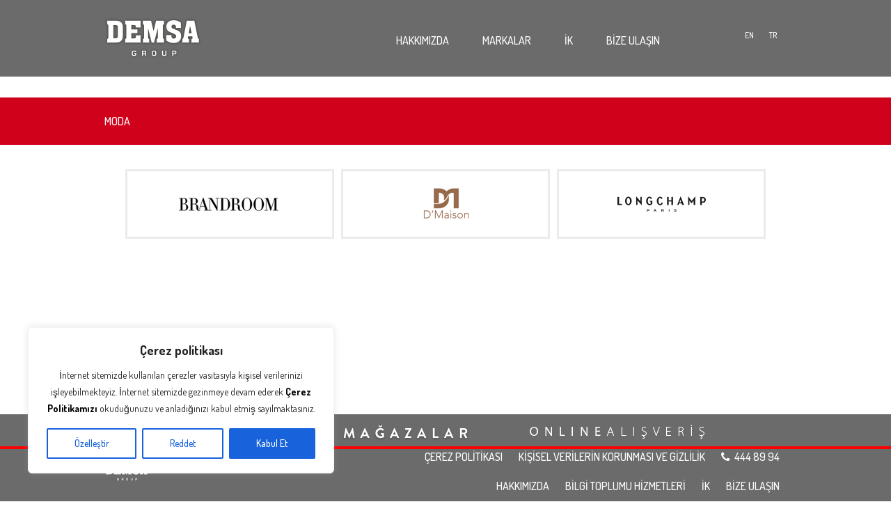

--- FILE ---
content_type: text/css
request_url: https://demsagroup.com/wp-content/themes/demsa/style.css
body_size: 4641
content:
/*
Theme Name: Demsa
Author: Emre YILMAZ

 */


@import url(https://maxcdn.bootstrapcdn.com/font-awesome/4.5.0/css/font-awesome.min.css);

/*=================================================================================
/*=================================================================================

	Theme Name: Demsa
	Theme URI: http://www.demsagroup.com
	Description: Demsa Group

	
================================================================================= */

/*=================================================================================
	0.	CSS Reset Styles
/*=================================================================================*/

/* http://meyerweb.com/eric/tools/css/reset/
   v2.0 | 20110126
   License: none (public domain)
*/

html, body, div, span, applet, object, iframe,
h1, h2, h3, h4, h5, h6, p, blockquote, pre,
a, abbr, acronym, address, big, cite, code,
del, dfn, em, img, ins, kbd, q, s, samp,
small, strike, strong, sub, sup, tt, var,
b, u, i, center,
dl, dt, dd, ol, ul, li,
fieldset, form, label, legend,
table, caption, tbody, tfoot, thead, tr, th, td,
article, aside, canvas, details, embed,
figure, figcaption, footer, header, hgroup,
menu, nav, output, ruby, section, summary,
time, mark, audio, video {margin: 0;  padding: 0;  border: 0;  font-size: 100%;  font: inherit;  vertical-align: baseline; }

/* HTML5 display-role reset for older browsers */
article, aside, details, figcaption, figure,
footer, header, hgroup, menu, nav, section {display: block; }
body {line-height: 1; }
ol, ul {list-style: none; }
blockquote, q {quotes: none; }
blockquote:before, blockquote:after,
q:before, q:after {content: '';  content: none; }
table {border-collapse: collapse;  border-spacing: 0; }
form {display:inline; }
strong {font-weight: 700;  }
b {font-weight: 700;  }

h1,h2,h3,h4,h5,h6 {}

.clear {height: 0px;  border: none;  margin: 0px 0 0px 0;  padding: 0px 0 0 0;  width: auto;  font-size: 0px;   clear: both; }

*s {outline: 1px solid red;}

* { -moz-box-sizing: border-box;  -webkit-box-sizing: border-box;  box-sizing: border-box;  }

*s { -webkit-transition: all 0.3s ease;
    -moz-transition: all 0.3s ease;
    transition: all 0.3s ease; }


a{text-decoration:none; color:#000; }
a:hover{text-decoration:none; color: #002756; }

body{font-family: 'Dosis', sans-serif;  color:#011C44; background-color:#FFF;  font-size: 16px; font-weight:500; line-height:22px; text-align:center; padding: 0; overflow-x: hidden; position: relative; left: 0;  }


.header {width: 100%; height: 110px; background: rgba(0,0,0,0.58); z-index: 9999; position: absolute;}
.wrap {width: 980px; margin: 0px auto;}
.logo {width: 140px; height: 99px; background: url(img/logo.png) 0px 25px no-repeat; display: block; text-indent: -999em; padding: 20px 0 0 0; float: left;}


.header .navi {width: 560px; background: none; float: right;  margin: 0px 0  0 0; height: 110px;}
.header .navi > ul {width: 500px; background: none; float: left; height: 40px;}
.header .navi > ul > li {float: left; margin: 0 20px 0 0; height: 110px; position: relative; }
.header .navi li:hover {background: white;}
.header .active {background: white; }
.header .navi ul .active a, .header .navi li:hover a {color: red;}
.header .navi > ul > li a {color: white; display: block; padding: 40px 14px 47px 14px;}

.facebook {display: block; background: url(img/facebook.png) no-repeat; height: 25px; width: 25px; float: right; margin: 38px 0px 0 10px; }

.twitter {display: block; float: right; height: 25px; width: 25px; display: block; background: url(img/twitter.png) no-repeat; margin: 38px 0 0 0;}

.subsmenu {position: absolute; background: white; width: 200px; left: 00px; top: 110px; height: 150px; padding: 10px 0 0 0; display: none; z-index: 9999;}
.subsmenu ul {width: 100% !important; display: block; float: left; border-right: 1px solid #DFDFDF; margin: 0 0px 0 0; min-height: 140px; padding: 0 0px 0 0px;}
.subsmenu ul li a:hover {background: red; color: white !important; border-left: none; }
.subsmenu ul li {float: none !important; text-align: left;  }
.subsmenu ul li a { color: black !important; padding: 5px 0 5px 10px !important; display: block;}

.lang {width: 80px; position: absolute; top: 40px; right: 4px; text-align: right;}
.lang a {float: right; color: white; display: block; width: 30px; margin: 0 0px 0 5px; font-size: 12px;}
.header .wrap {position: relative;}

.homepage {height: 600px; background: none;}
.slides_links ul {display: block; width: 100%;}
.slides_links li {display: inline-table; width: 33%; background: none; height: 1400px;}
.slides_links li a {display: block; width: 100%; background: none; height: 1400px; }



.footer-home{position: fixed !important; z-index: 9999; bottom:0;}
.footer-page{position: fixed; bottom: 0;}
.footer {height: 125px; background: red;
    width: 100%;
    background: rgba(0,0,0,0.58);}
.flogo {display: block; float: left; width: 64px; height: 27px; background: url(img/footer_logo.png) no-repeat; text-indent: -999em; margin: 20px 0 0 0;}
.footer .navi {float: right; width: 400px; text-align: right;}
.footer .navi li {display: inline-table; margin: 15px 8px 0 0;}
.footer .navi li a {color: white; font-size: 13px;}
#footer-menu{
 list-style-type: none;
}
#footer-menu li{
 display: inline;
 padding: 0 10px 0 10px;
}
#footer-menu li a{
    color: white;
}

#footer-menu2{
 list-style-type: none; margin-top: 20px;
}
#footer-menu2 li{
 display: inline;
 padding: 0 10px 0 10px;
}
#footer-menu2 li a{
    color: white;
}

.p-relative{
    position: relative;

}

.sticky-top{
    position: sticky;
    top:0;
}

.footer_links { width: 100%; height: 50px; border-bottom: 4px solid red; text-align: center;}
.footer_links ul li {display: inline-block; margin: 15px 40px;}
.demcard a{display: block; width: 150px; height: 30px; background: url(img/demcard.png) no-repeat;}
.stores  a{display: block; width: 185px; height: 30px; background: url(img/magazalar.png) no-repeat;}
.onlinea  a{display: block; width: 265px; height: 30px; background: url(img/onlinealisveris.png) no-repeat;}


.footer_links.lang-en .stores a{
    background: url(img/stores-en.png) no-repeat;
    width: 130px;
}

.footer_links.lang-en .onlinea a{
   /* display: none !important; */
    background: url(img/onlineshopping.png) no-repeat !important;
}


.d_luxury  a{display: block; width: 147px; height: 30px; background: url(img/d_luxury.png) no-repeat;}


.page_header {height: 68px; color: white; margin: 40px 0 0 0;}
.page_header .wrap {width: 980px; text-align: left; }
.page_header h1 {display: block; padding: 23px 0 0 0;}


.page_content {text-align: left; padding: 10px 0 0 0;}
.page_content > .wrap {min-height: 600px;}
.page_content .wrap > h1 {display: inline-block; padding: 0 30px 0 0; color: #D0021B; background: url(img/down_red_arrow.png) right center no-repeat; }
.page_content .wrap p {margin-bottom: 20px; line-height: 22px;}
.page_content h2 {color:#D0021B; }
.page_content p > a {text-decoration: underline;}

.brands_logo_list {margin: 20px 0 0 0;  width: 100%;  text-align: center;}
.brands_logo_list li {display: inline-table;}
.brands_logo_list li a {display: block; width: 300px; height: 100px; float: left; border: 3px solid #ebebeb; margin: 5px;
    /*text-indent: -999em;*/
}
.brands_logo_list li a:hover {border: 3px solid red;}
.l01 {background: url(img/logos/logo_harvey.png) center center no-repeat;}
.l02 {background: url(img/logos/logo_lafayette.png) center center no-repeat;}
.l03 {background: url(img/logos/logo_stregis.png) center center no-repeat;}
.l04 {background: url(img/logos/logo_perapalace2.png) center center no-repeat;}
/* .l05 {background: url(img/logos/logo_aberta_ferretti.png) center center no-repeat;} */
.l06 {background: url(img/logos/logo_agent_provacateur.png) center center no-repeat;}
.l07 {background: url(img/logos/logo_alexander_mcqueen.png) center center no-repeat;}
.l08 {background: url(img/logos/logo_barbara_bui.png) center center no-repeat;}
.l09 {background: url(img/logos/logo_dkny.png) center center no-repeat;}
.l10 {background: url(img/logos/logo_dvf.png) center center no-repeat;}
.l11 {background: url(img/logos/logo_elie_tahari.png) center center no-repeat;}
.l12 {background: url(img/logos/logo_hackett.png) center center no-repeat;}
.l13 {background: url(img/logos/logo_juicy_couture.png) center center no-repeat;}
.l14 {background: url(img/logos/logo_karen_millen.png) center center no-repeat;}
.l15 {background: url(img/logos/logo_karl_lagerfeld.png) center center no-repeat;}
.l16 {background: url(img/logos/logo_kate_spade.png) center center no-repeat;}
.l17 {background: url(img/logos/logo_kurt_geiger.png) center center no-repeat;}
.l18 {background: url(img/logos/logo_lafayette.png) center center no-repeat;}
.l19 {background: url(img/logos/logo_lanvin.png) center center no-repeat;}
.l20 {background: url(img/logos/logo_longchamp.png) center center no-repeat;}
.l21 {background: url(img/logos/logo_maje.png) center center no-repeat;}
.l22 {background: url(img/logos/logo_michael_kors.png) center center no-repeat;}
.l23 {background: url(img/logos/logo_perapalace.png) center center no-repeat;}
.l24 {background: url(img/logos/logo_salvatore_ferraganno.png) center center no-repeat;}
.l25 {background: url(img/logos/logo_sandro.png) center center no-repeat;}
.l26 {background: url(img/logos/logo_superdry.png) center center no-repeat;}
.l27 {background: url(img/logos/logo_tara_jarmon.png) center center no-repeat;}
.l28 {background: url(img/logos/logo_ted_baker.png) center center no-repeat;}
.l29 {background: url(img/logos/logo_tomford.png) center center no-repeat;}
.l30 {background: url(img/logos/logo_zuhair_murad.png) center center no-repeat;}
.l31 {background: url(img/logos/logo_adidas.png) center center no-repeat;}
.l32 {background: url(img/logos/dmasion.png) center center no-repeat;}
.roberto {background: url(img/logos/logo_roberto_cavalli.png) center center no-repeat;}
.bcbg {background: url(img/logos/bcbg_logo.png) center center no-repeat;}

.lbrandroom {background: url(img/logos/logo_brandroom.png) center center no-repeat;}
.lguess {background: url(img/logos/logo_guess.png) center center no-repeat;}
.lcharleskeith {background: url(img/logos/logo_charles_keith.png) center center no-repeat;}
.llaura_ashley {background: url(img/logos/logo_laura_ashley.png) center center no-repeat;}
.gucci {background: url(img/logos/logo_gucci.png) center center no-repeat;}
.lmothercare {background: url(img/logos/logo_mothercare.png) center center no-repeat;}
.lkandilli {background: url(img/logos/logo_kandilli.png) center center no-repeat;}
.lcesareattolini {background: url(img/logos/logo_cesare_attolini.png) center center no-repeat;}

.subheader {height: 100px;}
.page_head {display: inline-block; padding: 0 30px 0 0; margin-bottom: 20px; color: #D0021B; background: url(img/down_red_arrow.png) right center no-repeat; }

.brands_catwalks {text-align: center; margin: 40px 0 40px 0;}
.brands_catwalks li {display: inline-table; margin: 0 10px 0 10px;}

.brand_header {height:484px; width: 100%; margin: 0px auto; position: relative; top: 0px;}
.brand_header .page_header {height: 68px; color: white; margin: 40px 0 0 0; position: absolute;  bottom: 0px; width: 100%;}


.karl {width: 500px;}
.brandpage_logo {margin: 40px auto 40px auto;  }
.demsamerkez {float: right; margin: 0 0 0 20px; border-radius: 10px;}
.dcard {float: none; margin: 0px auto 20px auto; display: block;}

.dcard_info {background: ; border: 1px solid #ebebeb; padding: 20px; border-radius: 10px; width: 459px; display: inline-table; margin: 0 10px 20px 10px;}
.dcard_info p {margin-bottom: 6px !important;}
.dcard_info h3 {font-weight: 700;}

.brands_name_list {margin: 0px 0 100px 0;}
.brands_name_list li {display: inline-table; width: 300px;}

.pin {display: block; width: auto; padding: 0 0 0 16px; background: url(img/pin.png) 1px 2px no-repeat; color: #CE0724; text-decoration: none;}

.store_list {text-align: left; margin: 0 0 100px 0;}
.store_list li {display: inline-table; width: 300px; margin: 0 20px 20px 0; padding: 10px; border: 1px solid #ebebeb; min-height: 130px;}
.store_list li:hover {background: #ebebeb;}
.store_list .store {}
.store_list li .store h2 {display: block; font-weight: 700; color: black;}
.store_list span {display: block;}
.store_list .showonmap {display: block; color: #D0021B; padding: 0 0 0 20px; background: url(img/map_pin.png) left center no-repeat;}
.bs_logo {border: none !important; float: none; clear: both; width: 100% !important; height: 40px !important; min-height: 40px !important; margin: 0 0px 0px 0 !important; padding: 0px 0px 10px 0px !important;}
.bs_logo .brandpage_logo {margin: 20px 0px 0px 0px !important;}
.bs_logo:hover {background: none !important;}

.stores_page .store_list {text-align: left;
    margin: 0 0 0 0;
    width: 100%;
    background: none; padding: 0 0 0 20px;}

.stores_page .store_list li{
    width: 40% !important;
}

.stores_page .store_list li.bs_logo{
    width: 100% !important;
    display: block !important;
    margin-bottom: 40px !important;
}

.brand_list {padding: 5px 0px 5px 0px; border: 1px solid #ebebeb; display: block; width: 200px; float: left;}
.brand_list li {margin-bottom: 0px; width: 100%;}
.brand_list li a {width: 100%; display: block; padding: 1px 10px 1px 10px;}
.brand_list li a:hover {color:white; background: #CE0B24;}
.brand_header li {display: inline-table; margin: 0 0 0 10px;}
.brand_header h1 {float: left;}
.brand_header .navi {float: right; margin: 22px 0 0 0;}
.brand_header .navi a {color: white;}
.bg {width: 100%; height: 100%; padding: 0px; margin: 0px; position: fixed; background: url(img/homepage_bg.jpg) 50% 50% no-repeat ; top: 0px; z-index: -100; background-size: cover;}

.bfixed {background: none; position: fixed; top: 0px;}
.bfixedlist {margin: 0 0 100px 200px !important;}


.slide01 {background: url(img/slider_01.jpg) center center no-repeat; background-size: cover;}
.slide02 {background: url(img/slider_02.jpg) center center no-repeat; background-size: cover;}
.slide03 {background: url(img/slider_03.jpg) center center no-repeat; background-size: cover;}

#slides {
    position: relative;
    
}
#slides .slides-container {
    display: none;
}
#slides .scrollable {
    *zoom: 1;
    position: relative;
    top: 0;
    left: 0;
    overflow-y: auto;
    -webkit-overflow-scrolling: touch;
    height: 100%;
}
#slides .scrollable:after {
    content: "";
    display: table;
    clear: both;
}

.slides-navigation {
    margin: 0 auto;
    position: absolute;
    z-index: 9999;
    top: 46%;
    width: 100%;
}
.slides-navigation a {
    position: absolute;
    display: block;
    height: 41px;
    width: 41px;
    text-indent: -999em;
    
}
.slides-navigation a.prev {
    left: 10px;
    opacity: 0.7;
    background: url(img/back.png) no-repeat;
}

.slides-navigation a:hover {opacity: 1;}
.slides-navigation a.next {
    right: 10px;
    opacity: 0.7;
    background: url(img/forward.png) no-repeat;
    
}

.slides-pagination {
    position: absolute;
    z-index: 3;
    bottom: 140px;
    text-align: center;
    width: 100%;
}
.slides-pagination a {
    border: 2px solid #222;
    border-radius: 15px;
    width: 10px;
    height: 10px;
    display: -moz-inline-stack;
    display: inline-block;
    vertical-align: middle;
    *vertical-align: auto;
    zoom: 1;
    *display: inline;
    background-image: url("[data-uri]");
    margin: 2px;
    overflow: hidden;
    text-indent: -100%;
}
.slides-pagination a.current {
    background: #222;
}

#m_slides {display: none;}



.mobilenav {display: none; text-indent: -999em;}

@media screen and (max-height: 750px) {
    .brand_list li  {padding: 0px; height: 20px;}
    .brand_list li a {}
    
}



@media screen and (max-width: 900px) {
    
    
    *s {outline: 1px solid red;}
    
    #m_slides {display: block;}
    
    
    .mobilenav{background:url(img/mobilenav_2.png) no-repeat;display:block;float:right;height:29px;position:absolute;right:15px;text-align:left;text-indent:-999em;top:34px;width:28px;z-index:100;}
    
    .header {width: 100%; height: 90px; background: rgba(0,0,0,0.58); z-index: 9999; position: absolute;}
    .wrap {width: 100%; margin: 0px auto;}
    .logo {width: 120px; height: 99px; background: url(img/logo.png) 0px 25px no-repeat; display: block; text-indent: -999em; padding: 0px 0 0 0; float: left; background-size: contain; margin: 0 0 0 10px;}
    
    #slides {display: none;}
    .header .navi {width: 100%;  background: rgba(0,0,0,0.58); float: none;  margin: 0px 0  0 0; top: 90px; position: absolute; height: auto; display: none;}
    .header .navi > ul {width: 100%; background: none; float: none; height: auto;}
    .header .navi > ul > li {float: none; margin: 0 0px 0 0; height: auto; position: relative; }
    .header .navi li:hover {background: white;}
    .header .active {background: white; }
    .header .navi ul .active a, .header .navi li:hover a {color: red;}
    .header .navi > ul > li a {color: white; display: block; padding: 10px 14px 10px 14px;}
    
    .lang {width: 100%; position: relative; top: auto; margin: 0px auto; right: auto; text-align: center; }
    .lang a {float: none;  color: white; display: inline-block; width: auto; margin: 10px auto 10px auto; font-size: 12px; padding: 0 10px 0 10px; text-align: center;}
    
    
    .subsmenu {position: relative; background: white; width: 100%; left: 0px; top: 0px; height: 150px; padding: 10px 0 0 0; display: none; z-index: 9999;}
    .subsmenu ul {width: 100% !important; display: block; text-align: center; float: none; border-right: 1px solid #DFDFDF; margin: 0 0px 0 0; min-height: 140px; padding: 0 0px 0 0px;}
    .subsmenu ul li a:hover {background: red; color: white !important; border-left: none; }
    .subsmenu ul li {float: none !important; text-align: center;  }
    .subsmenu ul li a { color: black !important; padding: 5px 0 5px 0px !important; display: block;}
    .slides-navigation {
        display: none;
    }
    
    .slides-pagination {
        position: absolute;
        z-index: 3;
        bottom: 70px;
        text-align: center;
        width: 100%;
    }
    .page_header .wrap {width: 90%; text-align: left; padding: 0 0 0 0px; }
    .page_content .wrap > h1 {display: inline-block; padding: 0 30px 0 0px; color: #D0021B; background: url(img/down_red_arrow.png) right center no-repeat; }
    .demsamerkez {float: none; margin: 0px auto 10px auto; border-radius: 10px; width: 100%; clear: both;}
    .page_content .wrap {width: 90%;}
    
    
    
    .brands_logo_list {margin: 20px 0 0 0;  width: 100%;  text-align: center;}
    .brands_logo_list li {display: inline-table;}
    .brands_logo_list li a {display: block; width: 280px; height: 100px; float: left; border: 3px solid #ebebeb; margin: 5px; text-indent: -999em;}
    .brands_logo_list li a:hover {border: 3px solid red;}
    
    .stores_page .store_list {text-align: left; margin: 0 0 100px 0;  width: 100%; float: none; background: none; padding: 0 0 0 0px;}
    .bfixed {background: none; position: relative; top: 0px;}
    .bfixedlist {margin: 0 0 0px 00px !important;}
    .brand_list {padding: 5px 0px 5px 0px; border: 1px solid #ebebeb; display: block; width: 100%; float: none; text-align: center; margin: 20px auto;}
    .store_list li {display: inline-table; width: 100%; margin: 0 0px 20px 0; padding: 10px; border: 1px solid #ebebeb; min-height: 130px;}
    
    .dcard_info {background: ; border: 1px solid #ebebeb; padding: 20px; border-radius: 10px; width: 100%; display: inline-table; margin: 0px auto 10px auto;}
    .dcard_info p {margin-bottom: 6px !important;}
    .dcard_info h3 {font-weight: 700;}
    .dcard {float: none; margin: 0px auto 20px auto; display: block; width: 99%;}
    
    .karl {width: 100%;}
    
    .footer {height: 125px; position: fixed; bottom: -63px; width: 100%; background: rgba(0,0,0,0.58);}
    .flogo {display: block; float: left; width: 64px; height: 27px; background: url(img/footer_logo.png) no-repeat; text-indent: -999em; margin: 20px 0 0 10px;}
    .footer .navi {float: right; width: 70%; text-align: right; margin: 5px 0px 0px 0px;}
    .footer .navi li {display: inline-table; margin: 15px 8px 0 0; }
    .footer .navi li a {color: white; font-size: 13px;}
    .footer_links { width: 100%;height: 62px; border-bottom: 4px solid red; text-align: center;}
    .footer_links ul { float: left;display: block;padding-top: 5px;width: 100%;}
    .footer_links ul li {display: block; float: left; width: 50%; margin: 0; padding: 0 10px; box-sizing: border-box; }
    .demcard a{display: block; width: 100%;height: 30px; background: url(img/demcard.png) 0px 3px no-repeat; float: left; background-size: contain; margin-right: 5px;}
    .stores  a{display: block; width: 100%; height: 30px; background: url(img/magazalar.png) no-repeat;  background-size: contain;}
    .onlinea { width: 100% !important;}
    .onlinea a { width: 100%; background-size: 60%; background-position: 50% 0;}
    .d_luxury  a{display: block; width: 147px; height: 30px; background: url(img/d_luxury.png) no-repeat;}
    
    
    
    
}


.fusion {display: block; width: 60px; height: 11px; text-indent: -999em; background: url(img/fusion.png) no-repeat; position: absolute; right: 10px; bottom: 10px; }
.form_bilgi {width: 600px; margin: 0px auto 10px auto; border: 1px solid #ebebeb; padding: 15px; border-radius: 10px;}

.sms { float:left; overflow:hidden; margin:20px 0 0 20px; }
.sms .sm { display:block; float:left; background-repeat:no-repeat; background-position:left top; margin-right:7px; }
.sms .sm a { display:block; width:30px; height:30px; text-indent:-9999px; overflow:hidden; }
.sms .sm-fb { background-image:url(img/icon-fb-30x30.png); }
.sms .sm-tw { background-image:url(img/icon-tw-30x30.png); }
.sms .sm-ig { background-image:url(img/icon-ig-30x30.png); }
.sms .sm-li { background-image:url(img/icon-li-30x30.png); }
.sms .sm-yt { background-image:url(img/icon-yt-30x30.png); }

.call:after { font-family:"FontAwesome"; color:#fff; content:""; }


.tabcontent h3{
    padding: 0;
    margin: 0;
    font-size: 24px;
}


.homepage .carousel-slider{
    height: 100% !important;
    width: auto;

}

.homepage .carousel-slider .owl-dots{
    z-index: 100000;
    bottom: 100px;
    position: relative;
}


.page_content{
    margin-bottom: 150px;
}


--- FILE ---
content_type: text/css
request_url: https://demsagroup.com/wp-content/themes/demsa/css/responsive.css
body_size: 64
content:



.mobile-slider{
    display: none !important;
}

@media screen and (max-width: 768px) {
    
    img{
        max-width: 100%;
    }

    .header .lang ul li{
        display: inline-block;
    }
 
    .desktop-slider{
        display: none !important;
    }
    .mobile-slider{
        display: block !important;
    }
    
    .footer {
        bottom: 0;
        min-height: 140px !important;
        height: auto !important;
    }
    
    .fwrap .flogo{
        position: absolute !important;
        margin: 0 !important;
        bottom: 5px;
        left: 10px;
    }
    
    #footer-menu2 li{
        display: block !important;
    }
}


--- FILE ---
content_type: text/javascript
request_url: https://demsagroup.com/wp-content/themes/demsa/js/custom.js
body_size: -182
content:
jQuery(document).ready(function ($) {


});







--- FILE ---
content_type: text/plain
request_url: https://www.google-analytics.com/j/collect?v=1&_v=j102&a=705039009&t=pageview&_s=1&dl=https%3A%2F%2Fdemsagroup.com%2Fmarkalar%2Fmoda%2F&ul=en-us%40posix&dt=MODA%20%E2%80%93%20DEMSA%20GROUP&sr=1280x720&vp=1280x720&_u=IEBAAEABAAAAACAAI~&jid=1950340828&gjid=1260889130&cid=1155763595.1768972165&tid=UA-6041783-26&_gid=1046827362.1768972165&_r=1&_slc=1&z=743062681
body_size: -450
content:
2,cG-2F4J4D3GRP